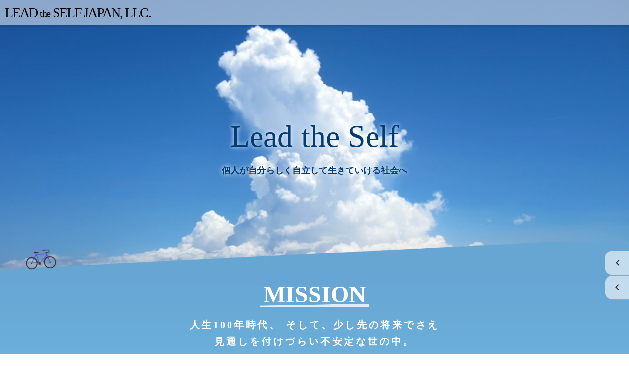

--- FILE ---
content_type: text/html;charset=utf-8
request_url: https://leadtheselfjapan.com/pants/DAY398
body_size: 32337
content:
<!DOCTYPE html>
<html lang>
<head><meta charset="utf-8">
<meta name="viewport" content="width=device-width, initial-scale=1">
<title>LEAD the SELF JAPAN 個人が自分らしく自立して生きていける社会</title>
<link rel="preconnect" href="https://fonts.gstatic.com" crossorigin>
<meta name="generator" content="Studio.Design">
<meta name="robots" content="all">
<meta property="og:site_name" content="LEAD the SELF JAPAN Corporate Page">
<meta property="og:title" content="LEAD the SELF JAPAN 個人が自分らしく自立して生きていける社会">
<meta property="og:image" content="https://storage.googleapis.com/production-os-assets/assets/0d408f2a-58f5-45f0-98c1-5f39da75e905">
<meta property="og:description" content="個人が自立し、組織とフラットな関係を築くことで、 自分らしくフルスイングして生きることができないか。 組織は個人を自立したパートナーと認識することで もっと自由な経営判断ができないだろうか。そんな、時代に合わせた個人の自立を実現するため LEAD the SELF JAPANは設立されました。">
<meta property="og:type" content="website">
<meta name="description" content="個人が自立し、組織とフラットな関係を築くことで、 自分らしくフルスイングして生きることができないか。 組織は個人を自立したパートナーと認識することで もっと自由な経営判断ができないだろうか。そんな、時代に合わせた個人の自立を実現するため LEAD the SELF JAPANは設立されました。">
<meta property="twitter:card" content="summary_large_image">
<meta property="twitter:image" content="https://storage.googleapis.com/production-os-assets/assets/0d408f2a-58f5-45f0-98c1-5f39da75e905">
<meta name="apple-mobile-web-app-title" content="LEAD the SELF JAPAN 個人が自分らしく自立して生きていける社会">
<meta name="format-detection" content="telephone=no,email=no,address=no">
<meta name="chrome" content="nointentdetection">
<meta name="google-site-verification" content="wfciC_HIAP4jsNQTpq7HTlyBdysIEIywvPMDtc8jDiQ">
<meta property="og:url" content="/pants/DAY398">
<link rel="icon" type="image/png" href="https://storage.googleapis.com/production-os-assets/assets/f6e6dbf6-a2de-45a5-be7f-e9264a3615c0" data-hid="2c9d455">
<link rel="apple-touch-icon" type="image/png" href="https://storage.googleapis.com/production-os-assets/assets/f6e6dbf6-a2de-45a5-be7f-e9264a3615c0" data-hid="74ef90c"><link rel="modulepreload" as="script" crossorigin href="/_nuxt/entry.98227f41.js"><link rel="preload" as="style" href="/_nuxt/entry.be326413.css"><link rel="prefetch" as="image" type="image/svg+xml" href="/_nuxt/close_circle.c7480f3c.svg"><link rel="prefetch" as="image" type="image/svg+xml" href="/_nuxt/round_check.0ebac23f.svg"><link rel="prefetch" as="script" crossorigin href="/_nuxt/LottieRenderer.ac4e2a82.js"><link rel="prefetch" as="script" crossorigin href="/_nuxt/error-404.115a548b.js"><link rel="prefetch" as="script" crossorigin href="/_nuxt/error-500.4f91b1bb.js"><link rel="stylesheet" href="/_nuxt/entry.be326413.css"><style>.page-enter-active{transition:.6s cubic-bezier(.4,.4,0,1)}.page-leave-active{transition:.3s cubic-bezier(.4,.4,0,1)}.page-enter-from,.page-leave-to{opacity:0}</style><style>:root{--rebranding-loading-bg:#e5e5e5;--rebranding-loading-bar:#222}</style><style>.app[data-v-d12de11f]{align-items:center;flex-direction:column;height:100%;justify-content:center;width:100%}.title[data-v-d12de11f]{font-size:34px;font-weight:300;letter-spacing:2.45px;line-height:30px;margin:30px}</style><style>/*! * Font Awesome Free 6.4.2 by @fontawesome - https://fontawesome.com * License - https://fontawesome.com/license/free (Icons: CC BY 4.0, Fonts: SIL OFL 1.1, Code: MIT License) * Copyright 2023 Fonticons, Inc. */.fa-brands,.fa-solid{-moz-osx-font-smoothing:grayscale;-webkit-font-smoothing:antialiased;--fa-display:inline-flex;align-items:center;display:var(--fa-display,inline-block);font-style:normal;font-variant:normal;justify-content:center;line-height:1;text-rendering:auto}.fa-solid{font-family:Font Awesome\ 6 Free;font-weight:900}.fa-brands{font-family:Font Awesome\ 6 Brands;font-weight:400}:host,:root{--fa-style-family-classic:"Font Awesome 6 Free";--fa-font-solid:normal 900 1em/1 "Font Awesome 6 Free";--fa-style-family-brands:"Font Awesome 6 Brands";--fa-font-brands:normal 400 1em/1 "Font Awesome 6 Brands"}@font-face{font-display:block;font-family:Font Awesome\ 6 Free;font-style:normal;font-weight:900;src:url(https://storage.googleapis.com/production-os-assets/assets/fontawesome/1629704621943/6.4.2/webfonts/fa-solid-900.woff2) format("woff2"),url(https://storage.googleapis.com/production-os-assets/assets/fontawesome/1629704621943/6.4.2/webfonts/fa-solid-900.ttf) format("truetype")}@font-face{font-display:block;font-family:Font Awesome\ 6 Brands;font-style:normal;font-weight:400;src:url(https://storage.googleapis.com/production-os-assets/assets/fontawesome/1629704621943/6.4.2/webfonts/fa-brands-400.woff2) format("woff2"),url(https://storage.googleapis.com/production-os-assets/assets/fontawesome/1629704621943/6.4.2/webfonts/fa-brands-400.ttf) format("truetype")}</style><style>.spinner[data-v-36413753]{animation:loading-spin-36413753 1s linear infinite;height:16px;pointer-events:none;width:16px}.spinner[data-v-36413753]:before{border-bottom:2px solid transparent;border-right:2px solid transparent;border-color:transparent currentcolor currentcolor transparent;border-style:solid;border-width:2px;opacity:.2}.spinner[data-v-36413753]:after,.spinner[data-v-36413753]:before{border-radius:50%;box-sizing:border-box;content:"";height:100%;position:absolute;width:100%}.spinner[data-v-36413753]:after{border-left:2px solid transparent;border-top:2px solid transparent;border-color:currentcolor transparent transparent currentcolor;border-style:solid;border-width:2px;opacity:1}@keyframes loading-spin-36413753{0%{transform:rotate(0deg)}to{transform:rotate(1turn)}}</style><style>.design-canvas__modal{height:100%;pointer-events:none;position:fixed;transition:none;width:100%;z-index:2}.design-canvas__modal:focus{outline:none}.design-canvas__modal.v-enter-active .studio-canvas,.design-canvas__modal.v-leave-active,.design-canvas__modal.v-leave-active .studio-canvas{transition:.4s cubic-bezier(.4,.4,0,1)}.design-canvas__modal.v-enter-active .studio-canvas *,.design-canvas__modal.v-leave-active .studio-canvas *{transition:none!important}.design-canvas__modal.isNone{transition:none}.design-canvas__modal .design-canvas__modal__base{height:100%;left:0;pointer-events:auto;position:fixed;top:0;transition:.4s cubic-bezier(.4,.4,0,1);width:100%;z-index:-1}.design-canvas__modal .studio-canvas{height:100%;pointer-events:none}.design-canvas__modal .studio-canvas>*{background:none!important;pointer-events:none}</style><style>.LoadMoreAnnouncer[data-v-4f7a7294]{height:1px;margin:-1px;overflow:hidden;padding:0;position:absolute;width:1px;clip:rect(0,0,0,0);border-width:0;white-space:nowrap}</style><style>.TitleAnnouncer[data-v-692a2727]{height:1px;margin:-1px;overflow:hidden;padding:0;position:absolute;width:1px;clip:rect(0,0,0,0);border-width:0;white-space:nowrap}</style><style>.publish-studio-style[data-v-4493fe55]{transition:.4s cubic-bezier(.4,.4,0,1)}</style><style>.product-font-style[data-v-51f515bd]{transition:.4s cubic-bezier(.4,.4,0,1)}</style><style>@font-face{font-family:grandam;font-style:normal;font-weight:400;src:url(https://storage.googleapis.com/studio-front/fonts/grandam.ttf) format("truetype")}@font-face{font-family:Material Icons;font-style:normal;font-weight:400;src:url(https://storage.googleapis.com/production-os-assets/assets/material-icons/1629704621943/MaterialIcons-Regular.eot);src:local("Material Icons"),local("MaterialIcons-Regular"),url(https://storage.googleapis.com/production-os-assets/assets/material-icons/1629704621943/MaterialIcons-Regular.woff2) format("woff2"),url(https://storage.googleapis.com/production-os-assets/assets/material-icons/1629704621943/MaterialIcons-Regular.woff) format("woff"),url(https://storage.googleapis.com/production-os-assets/assets/material-icons/1629704621943/MaterialIcons-Regular.ttf) format("truetype")}.StudioCanvas{display:flex;height:auto;min-height:100dvh}.StudioCanvas>.sd{min-height:100dvh;overflow:clip}a,abbr,address,article,aside,audio,b,blockquote,body,button,canvas,caption,cite,code,dd,del,details,dfn,div,dl,dt,em,fieldset,figcaption,figure,footer,form,h1,h2,h3,h4,h5,h6,header,hgroup,html,i,iframe,img,input,ins,kbd,label,legend,li,main,mark,menu,nav,object,ol,p,pre,q,samp,section,select,small,span,strong,sub,summary,sup,table,tbody,td,textarea,tfoot,th,thead,time,tr,ul,var,video{border:0;font-family:sans-serif;line-height:1;list-style:none;margin:0;padding:0;text-decoration:none;-webkit-font-smoothing:antialiased;-webkit-backface-visibility:hidden;box-sizing:border-box;color:#333;transition:.3s cubic-bezier(.4,.4,0,1);word-spacing:1px}a:focus:not(:focus-visible),button:focus:not(:focus-visible),summary:focus:not(:focus-visible){outline:none}nav ul{list-style:none}blockquote,q{quotes:none}blockquote:after,blockquote:before,q:after,q:before{content:none}a,button{background:transparent;font-size:100%;margin:0;padding:0;vertical-align:baseline}ins{text-decoration:none}ins,mark{background-color:#ff9;color:#000}mark{font-style:italic;font-weight:700}del{text-decoration:line-through}abbr[title],dfn[title]{border-bottom:1px dotted;cursor:help}table{border-collapse:collapse;border-spacing:0}hr{border:0;border-top:1px solid #ccc;display:block;height:1px;margin:1em 0;padding:0}input,select{vertical-align:middle}textarea{resize:none}.clearfix:after{clear:both;content:"";display:block}[slot=after] button{overflow-anchor:none}</style><style>.sd{flex-wrap:nowrap;max-width:100%;pointer-events:all;z-index:0;-webkit-overflow-scrolling:touch;align-content:center;align-items:center;display:flex;flex:none;flex-direction:column;position:relative}.sd::-webkit-scrollbar{display:none}.sd,.sd.richText *{transition-property:all,--g-angle,--g-color-0,--g-position-0,--g-color-1,--g-position-1,--g-color-2,--g-position-2,--g-color-3,--g-position-3,--g-color-4,--g-position-4,--g-color-5,--g-position-5,--g-color-6,--g-position-6,--g-color-7,--g-position-7,--g-color-8,--g-position-8,--g-color-9,--g-position-9,--g-color-10,--g-position-10,--g-color-11,--g-position-11}input.sd,textarea.sd{align-content:normal}.sd[tabindex]:focus{outline:none}.sd[tabindex]:focus-visible{outline:1px solid;outline-color:Highlight;outline-color:-webkit-focus-ring-color}input[type=email],input[type=tel],input[type=text],select,textarea{-webkit-appearance:none}select{cursor:pointer}.frame{display:block;overflow:hidden}.frame>iframe{height:100%;width:100%}.frame .formrun-embed>iframe:not(:first-child){display:none!important}.image{position:relative}.image:before{background-position:50%;background-size:cover;border-radius:inherit;content:"";height:100%;left:0;pointer-events:none;position:absolute;top:0;transition:inherit;width:100%;z-index:-2}.sd.file{cursor:pointer;flex-direction:row;outline:2px solid transparent;outline-offset:-1px;overflow-wrap:anywhere;word-break:break-word}.sd.file:focus-within{outline-color:Highlight;outline-color:-webkit-focus-ring-color}.file>input[type=file]{opacity:0;pointer-events:none;position:absolute}.sd.text,.sd:where(.icon){align-content:center;align-items:center;display:flex;flex-direction:row;justify-content:center;overflow:visible;overflow-wrap:anywhere;word-break:break-word}.sd:where(.icon.fa){display:inline-flex}.material-icons{align-items:center;display:inline-flex;font-family:Material Icons;font-size:24px;font-style:normal;font-weight:400;justify-content:center;letter-spacing:normal;line-height:1;text-transform:none;white-space:nowrap;word-wrap:normal;direction:ltr;text-rendering:optimizeLegibility;-webkit-font-smoothing:antialiased}.sd:where(.icon.material-symbols){align-items:center;display:flex;font-style:normal;font-variation-settings:"FILL" var(--symbol-fill,0),"wght" var(--symbol-weight,400);justify-content:center;min-height:1em;min-width:1em}.sd.material-symbols-outlined{font-family:Material Symbols Outlined}.sd.material-symbols-rounded{font-family:Material Symbols Rounded}.sd.material-symbols-sharp{font-family:Material Symbols Sharp}.sd.material-symbols-weight-100{--symbol-weight:100}.sd.material-symbols-weight-200{--symbol-weight:200}.sd.material-symbols-weight-300{--symbol-weight:300}.sd.material-symbols-weight-400{--symbol-weight:400}.sd.material-symbols-weight-500{--symbol-weight:500}.sd.material-symbols-weight-600{--symbol-weight:600}.sd.material-symbols-weight-700{--symbol-weight:700}.sd.material-symbols-fill{--symbol-fill:1}a,a.icon,a.text{-webkit-tap-highlight-color:rgba(0,0,0,.15)}.fixed{z-index:2}.sticky{z-index:1}.button{transition:.4s cubic-bezier(.4,.4,0,1)}.button,.link{cursor:pointer}.submitLoading{opacity:.5!important;pointer-events:none!important}.richText{display:block;word-break:break-word}.richText [data-thread],.richText a,.richText blockquote,.richText em,.richText h1,.richText h2,.richText h3,.richText h4,.richText li,.richText ol,.richText p,.richText p>code,.richText pre,.richText pre>code,.richText s,.richText strong,.richText table tbody,.richText table tbody tr,.richText table tbody tr>td,.richText table tbody tr>th,.richText u,.richText ul{backface-visibility:visible;color:inherit;font-family:inherit;font-size:inherit;font-style:inherit;font-weight:inherit;letter-spacing:inherit;line-height:inherit;text-align:inherit}.richText p{display:block;margin:10px 0}.richText>p{min-height:1em}.richText img,.richText video{height:auto;max-width:100%;vertical-align:bottom}.richText h1{display:block;font-size:3em;font-weight:700;margin:20px 0}.richText h2{font-size:2em}.richText h2,.richText h3{display:block;font-weight:700;margin:10px 0}.richText h3{font-size:1em}.richText h4,.richText h5{font-weight:600}.richText h4,.richText h5,.richText h6{display:block;font-size:1em;margin:10px 0}.richText h6{font-weight:500}.richText [data-type=table]{overflow-x:auto}.richText [data-type=table] p{white-space:pre-line;word-break:break-all}.richText table{border:1px solid #f2f2f2;border-collapse:collapse;border-spacing:unset;color:#1a1a1a;font-size:14px;line-height:1.4;margin:10px 0;table-layout:auto}.richText table tr th{background:hsla(0,0%,96%,.5)}.richText table tr td,.richText table tr th{border:1px solid #f2f2f2;max-width:240px;min-width:100px;padding:12px}.richText table tr td p,.richText table tr th p{margin:0}.richText blockquote{border-left:3px solid rgba(0,0,0,.15);font-style:italic;margin:10px 0;padding:10px 15px}.richText [data-type=embed_code]{margin:20px 0;position:relative}.richText [data-type=embed_code]>.height-adjuster>.wrapper{position:relative}.richText [data-type=embed_code]>.height-adjuster>.wrapper[style*=padding-top] iframe{height:100%;left:0;position:absolute;top:0;width:100%}.richText [data-type=embed_code][data-embed-sandbox=true]{display:block;overflow:hidden}.richText [data-type=embed_code][data-embed-code-type=instagram]>.height-adjuster>.wrapper[style*=padding-top]{padding-top:100%}.richText [data-type=embed_code][data-embed-code-type=instagram]>.height-adjuster>.wrapper[style*=padding-top] blockquote{height:100%;left:0;overflow:hidden;position:absolute;top:0;width:100%}.richText [data-type=embed_code][data-embed-code-type=codepen]>.height-adjuster>.wrapper{padding-top:50%}.richText [data-type=embed_code][data-embed-code-type=codepen]>.height-adjuster>.wrapper iframe{height:100%;left:0;position:absolute;top:0;width:100%}.richText [data-type=embed_code][data-embed-code-type=slideshare]>.height-adjuster>.wrapper{padding-top:56.25%}.richText [data-type=embed_code][data-embed-code-type=slideshare]>.height-adjuster>.wrapper iframe{height:100%;left:0;position:absolute;top:0;width:100%}.richText [data-type=embed_code][data-embed-code-type=speakerdeck]>.height-adjuster>.wrapper{padding-top:56.25%}.richText [data-type=embed_code][data-embed-code-type=speakerdeck]>.height-adjuster>.wrapper iframe{height:100%;left:0;position:absolute;top:0;width:100%}.richText [data-type=embed_code][data-embed-code-type=snapwidget]>.height-adjuster>.wrapper{padding-top:30%}.richText [data-type=embed_code][data-embed-code-type=snapwidget]>.height-adjuster>.wrapper iframe{height:100%;left:0;position:absolute;top:0;width:100%}.richText [data-type=embed_code][data-embed-code-type=firework]>.height-adjuster>.wrapper fw-embed-feed{-webkit-user-select:none;-moz-user-select:none;user-select:none}.richText [data-type=embed_code_empty]{display:none}.richText ul{margin:0 0 0 20px}.richText ul li{list-style:disc;margin:10px 0}.richText ul li p{margin:0}.richText ol{margin:0 0 0 20px}.richText ol li{list-style:decimal;margin:10px 0}.richText ol li p{margin:0}.richText hr{border-top:1px solid #ccc;margin:10px 0}.richText p>code{background:#eee;border:1px solid rgba(0,0,0,.1);border-radius:6px;display:inline;margin:2px;padding:0 5px}.richText pre{background:#eee;border-radius:6px;font-family:Menlo,Monaco,Courier New,monospace;margin:20px 0;padding:25px 35px;white-space:pre-wrap}.richText pre code{border:none;padding:0}.richText strong{color:inherit;display:inline;font-family:inherit;font-weight:900}.richText em{font-style:italic}.richText a,.richText u{text-decoration:underline}.richText a{color:#007cff;display:inline}.richText s{text-decoration:line-through}.richText [data-type=table_of_contents]{background-color:#f5f5f5;border-radius:2px;color:#616161;font-size:16px;list-style:none;margin:0;padding:24px 24px 8px;text-decoration:underline}.richText [data-type=table_of_contents] .toc_list{margin:0}.richText [data-type=table_of_contents] .toc_item{color:currentColor;font-size:inherit!important;font-weight:inherit;list-style:none}.richText [data-type=table_of_contents] .toc_item>a{border:none;color:currentColor;font-size:inherit!important;font-weight:inherit;text-decoration:none}.richText [data-type=table_of_contents] .toc_item>a:hover{opacity:.7}.richText [data-type=table_of_contents] .toc_item--1{margin:0 0 16px}.richText [data-type=table_of_contents] .toc_item--2{margin:0 0 16px;padding-left:2rem}.richText [data-type=table_of_contents] .toc_item--3{margin:0 0 16px;padding-left:4rem}.sd.section{align-content:center!important;align-items:center!important;flex-direction:column!important;flex-wrap:nowrap!important;height:auto!important;max-width:100%!important;padding:0!important;width:100%!important}.sd.section-inner{position:static!important}@property --g-angle{syntax:"<angle>";inherits:false;initial-value:180deg}@property --g-color-0{syntax:"<color>";inherits:false;initial-value:transparent}@property --g-position-0{syntax:"<percentage>";inherits:false;initial-value:.01%}@property --g-color-1{syntax:"<color>";inherits:false;initial-value:transparent}@property --g-position-1{syntax:"<percentage>";inherits:false;initial-value:100%}@property --g-color-2{syntax:"<color>";inherits:false;initial-value:transparent}@property --g-position-2{syntax:"<percentage>";inherits:false;initial-value:100%}@property --g-color-3{syntax:"<color>";inherits:false;initial-value:transparent}@property --g-position-3{syntax:"<percentage>";inherits:false;initial-value:100%}@property --g-color-4{syntax:"<color>";inherits:false;initial-value:transparent}@property --g-position-4{syntax:"<percentage>";inherits:false;initial-value:100%}@property --g-color-5{syntax:"<color>";inherits:false;initial-value:transparent}@property --g-position-5{syntax:"<percentage>";inherits:false;initial-value:100%}@property --g-color-6{syntax:"<color>";inherits:false;initial-value:transparent}@property --g-position-6{syntax:"<percentage>";inherits:false;initial-value:100%}@property --g-color-7{syntax:"<color>";inherits:false;initial-value:transparent}@property --g-position-7{syntax:"<percentage>";inherits:false;initial-value:100%}@property --g-color-8{syntax:"<color>";inherits:false;initial-value:transparent}@property --g-position-8{syntax:"<percentage>";inherits:false;initial-value:100%}@property --g-color-9{syntax:"<color>";inherits:false;initial-value:transparent}@property --g-position-9{syntax:"<percentage>";inherits:false;initial-value:100%}@property --g-color-10{syntax:"<color>";inherits:false;initial-value:transparent}@property --g-position-10{syntax:"<percentage>";inherits:false;initial-value:100%}@property --g-color-11{syntax:"<color>";inherits:false;initial-value:transparent}@property --g-position-11{syntax:"<percentage>";inherits:false;initial-value:100%}</style><style>.snackbar[data-v-3129703d]{align-items:center;background:#fff;border:1px solid #ededed;border-radius:6px;box-shadow:0 16px 48px -8px rgba(0,0,0,.08),0 10px 25px -5px rgba(0,0,0,.11);display:flex;flex-direction:row;gap:8px;justify-content:space-between;left:50%;max-width:90vw;padding:16px 20px;position:fixed;top:32px;transform:translateX(-50%);-webkit-user-select:none;-moz-user-select:none;user-select:none;width:480px;z-index:9999}.snackbar.v-enter-active[data-v-3129703d],.snackbar.v-leave-active[data-v-3129703d]{transition:.4s cubic-bezier(.4,.4,0,1)}.snackbar.v-enter-from[data-v-3129703d],.snackbar.v-leave-to[data-v-3129703d]{opacity:0;transform:translate(-50%,-10px)}.snackbar .convey[data-v-3129703d]{align-items:center;display:flex;flex-direction:row;gap:8px;padding:0}.snackbar .convey .icon[data-v-3129703d]{background-position:50%;background-repeat:no-repeat;flex-shrink:0;height:24px;width:24px}.snackbar .convey .message[data-v-3129703d]{font-size:14px;font-style:normal;font-weight:400;line-height:20px;white-space:pre-line}.snackbar .convey.error .icon[data-v-3129703d]{background-image:url(/_nuxt/close_circle.c7480f3c.svg)}.snackbar .convey.error .message[data-v-3129703d]{color:#f84f65}.snackbar .convey.success .icon[data-v-3129703d]{background-image:url(/_nuxt/round_check.0ebac23f.svg)}.snackbar .convey.success .message[data-v-3129703d]{color:#111}.snackbar .button[data-v-3129703d]{align-items:center;border-radius:40px;color:#4b9cfb;display:flex;flex-shrink:0;font-family:Inter;font-size:12px;font-style:normal;font-weight:700;justify-content:center;line-height:16px;padding:4px 8px}.snackbar .button[data-v-3129703d]:hover{background:#f5f5f5}</style><style>a[data-v-160f89c6]{align-items:center;border-radius:4px;bottom:20px;height:20px;justify-content:center;left:20px;perspective:300px;position:fixed;transition:0s linear;width:84px;z-index:2000}@media (hover:hover){a[data-v-160f89c6]{transition:.4s cubic-bezier(.4,.4,0,1);will-change:width,height}a[data-v-160f89c6]:hover{height:32px;width:200px}}[data-v-160f89c6] .custom-fill path{fill:var(--234b47e2)}.fade-enter-active[data-v-160f89c6],.fade-leave-active[data-v-160f89c6]{position:absolute;transform:translateZ(0);transition:opacity .3s cubic-bezier(.4,.4,0,1);will-change:opacity,transform}.fade-enter-from[data-v-160f89c6],.fade-leave-to[data-v-160f89c6]{opacity:0}</style></head>
<body ><div id="__nuxt"><div><span></span><!----><!----></div></div><script type="application/json" id="__NUXT_DATA__" data-ssr="true">[["Reactive",1],{"data":2,"state":4,"_errors":5,"serverRendered":6,"path":7,"pinia":8},{"dynamicDatapants/DAY398":3},null,{},{"dynamicDatapants/DAY398":3},true,"/pants/DAY398",{"cmsContentStore":9,"indexStore":12,"projectStore":15,"productStore":38,"pageHeadStore":296},{"listContentsMap":10,"contentMap":11},["Map"],["Map"],{"routeType":13,"host":14},"publish","leadtheselfjapan.com",{"project":16},{"id":17,"name":18,"type":19,"customDomain":20,"iconImage":20,"coverImage":21,"displayBadge":22,"integrations":23,"snapshot_path":36,"snapshot_id":37,"recaptchaSiteKey":-1},"ogO0Ay2Qq2","LSJ Homepage","web","","https://storage.googleapis.com/production-os-assets/assets/284ee957-0a04-49cd-a300-18b908b33c66",false,[24,27,30,33],{"integration_name":25,"code":26},"google-analytics","UA-176392045-1",{"integration_name":28,"code":29},"google-tag-manager","GTM-M92NM7H",{"integration_name":31,"code":32},"search-console","wfciC_HIAP4jsNQTpq7HTlyBdysIEIywvPMDtc8jDiQ",{"integration_name":34,"code":35},"typesquare","1296518","https://storage.googleapis.com/studio-publish/projects/ogO0Ay2Qq2/5a7GlyzBaR/","5a7GlyzBaR",{"product":39,"isLoaded":6,"selectedModalIds":293,"redirectPage":3,"isInitializedRSS":22,"pageViewMap":294,"symbolViewMap":295},{"breakPoints":40,"colors":53,"fonts":54,"head":174,"info":180,"pages":187,"resources":199,"symbols":203,"style":218,"styleVars":220,"enablePassword":22,"classes":289,"publishedUid":292},[41,44,47,50],{"maxWidth":42,"name":43},480,"mobile",{"maxWidth":45,"name":46},768,"tablet",{"maxWidth":48,"name":49},320,"mini",{"maxWidth":51,"name":52},1140,"small",[],[55,68,84,86,90,94,96,100,106,112,116,120,124,128,132,136,138,140,147,149,151,156,160,164,166,170],{"family":56,"subsets":57,"variants":60,"vendor":67},"Noto Sans JP",[58,59],"latin","japanese",[61,62,63,64,65,66],"100","300","regular","500","700","900","google",{"family":69,"subsets":70,"variants":77,"vendor":67},"Roboto",[71,72,73,74,58,75,76],"greek-ext","cyrillic","greek","vietnamese","cyrillic-ext","latin-ext",[61,78,62,79,63,80,64,81,65,82,66,83],"100italic","300italic","italic","500italic","700italic","900italic",{"family":85,"vendor":34},"リュウミン L-KL JIS2004",{"family":87,"subsets":88,"variants":89,"vendor":67},"Pacifico",[72,74,58,76],[63],{"family":91,"subsets":92,"variants":93,"vendor":67},"Satisfy",[58],[63],{"family":95,"vendor":34},"リュウミン H-KL JIS2004",{"family":97,"subsets":98,"variants":99,"vendor":67},"Allan",[58,76],[63,65],{"family":101,"subsets":102,"variants":103,"vendor":67},"Big Shoulders Inline Text",[58,76,74],[61,62,63,64,104,65,105,66],"600","800",{"family":107,"subsets":108,"variants":109,"vendor":67},"Open Sans",[72,75,73,71,58,76,74],[62,79,63,80,104,110,65,82,105,111],"600italic","800italic",{"family":113,"subsets":114,"variants":115,"vendor":67},"Gloria Hallelujah",[58],[63],{"family":117,"subsets":118,"variants":119,"vendor":67},"La Belle Aurore",[58],[63],{"family":121,"subsets":122,"variants":123,"vendor":67},"Lato",[58,76],[61,78,62,79,63,80,65,82,66,83],{"family":125,"subsets":126,"variants":127,"vendor":67},"Yellowtail",[58],[63],{"family":129,"subsets":130,"variants":131,"vendor":67},"Ubuntu",[72,75,73,71,58,76],[62,79,63,80,64,81,65,82],{"family":133,"subsets":134,"variants":135,"vendor":67},"Kosugi",[72,59,58],[63],{"family":137,"vendor":34},"解ミン 宙 M",{"family":139,"vendor":34},"UD新ゴNT H JIS2004",{"family":141,"subsets":142,"variants":144,"vendor":67},"Poppins",[143,58,76],"devanagari",[61,78,145,146,62,79,63,80,64,81,104,110,65,82,105,111,66,83],"200","200italic",{"family":148,"vendor":34},"ヒラギノ角ゴ W1 JIS2004",{"family":150,"vendor":34},"タイプラボN U",{"family":152,"subsets":153,"variants":155,"vendor":67},"Sriracha",[58,76,154,74],"thai",[63],{"family":157,"subsets":158,"variants":159,"vendor":67},"Josefin Sans",[58,76,74],[61,145,62,63,64,104,65,78,146,79,80,81,110,82],{"family":161,"subsets":162,"variants":163,"vendor":67},"Montserrat",[72,75,58,76,74],[61,78,145,146,62,79,63,80,64,81,104,110,65,82,105,111,66,83],{"family":165,"vendor":34},"ヒラギノ角ゴ W6 JIS2004",{"family":167,"subsets":168,"variants":169,"vendor":67},"Unica One",[58,76],[63],{"family":171,"subsets":172,"variants":173,"vendor":67},"Rock Salt",[58],[63],{"favicon":175,"meta":176,"title":179},"https://storage.googleapis.com/production-os-assets/assets/cdcc18e3-7bb8-4f25-9072-b36e42b7f473",{"description":177,"og:image":178},"『個人が自分らしく自立して生きていける社会』の実現に貢献する。","https://storage.googleapis.com/production-os-assets/assets/43a7e2bf-cbbe-4cad-b9dc-e2f68c82ab7c","LEAD the SELF JAPAN Corporate Page",{"baseWidth":181,"created_at":182,"screen":183,"type":19,"updated_at":185,"version":186},1280,1518591100346,{"height":184,"isAutoHeight":22,"width":181,"workingState":22},600,1518792996878,"4.1.6",[188],{"head":189,"id":195,"type":196,"uuid":197,"symbolIds":198},{"favicon":190,"meta":191,"title":194},"https://storage.googleapis.com/production-os-assets/assets/f6e6dbf6-a2de-45a5-be7f-e9264a3615c0",{"description":192,"og:image":193},"個人が自立し、組織とフラットな関係を築くことで、 自分らしくフルスイングして生きることができないか。 組織は個人を自立したパートナーと認識することで もっと自由な経営判断ができないだろうか。そんな、時代に合わせた個人の自立を実現するため LEAD the SELF JAPANは設立されました。","https://storage.googleapis.com/production-os-assets/assets/0d408f2a-58f5-45f0-98c1-5f39da75e905","LEAD the SELF JAPAN 個人が自分らしく自立して生きていける社会","/","page","5ced61f6-d5ae-4939-98f3-1682ba6b172c",[],{"rssList":200,"apiList":201,"cmsProjectId":202},[],[],"mFEIiM7ZHwluA6E9Gtrc",[204,206,208,210,212,214,216],{"uuid":205},"a071bfc1-3fe5-49c0-b3d1-98b475656b2d",{"uuid":207},"99957afd-7534-4611-8440-7ead9f57dfba",{"uuid":209},"20284a75-534a-4fd2-9bce-b9d2695f845c",{"uuid":211},"76e5b18b-b00a-43c6-b943-6f969fc84db7",{"uuid":213},"ec33d7ea-86b5-4ef8-be2b-a148f4e21632",{"uuid":215},"68acf86b-9548-43bd-b311-9b638a4bcea4",{"uuid":217},"c5d63f1d-9614-41fe-98fa-a2ab63ae94e9",{"fontFamily":219},[],{"fontFamily":221},[222,225,227,230,232,234,237,239,242,245,248,251,253,255,257,259,262,265,267,270,273,275,278,280,283,286],{"key":223,"name":20,"value":224},"ceaafc4b","'Noto Sans JP'",{"key":226,"name":20,"value":69},"7ab85971",{"key":228,"name":20,"value":229},"d8ac6161","'リュウミン L-KL JIS2004'",{"key":231,"name":20,"value":87},"bebddc8e",{"key":233,"name":20,"value":91},"eebab594",{"key":235,"name":20,"value":236},"34991343","'リュウミン H-KL JIS2004'",{"key":238,"name":20,"value":97},"7fb450b7",{"key":240,"name":20,"value":241},"12909c8f","'Big Shoulders Inline Text'",{"key":243,"name":20,"value":244},"5e9fd23c","'Open Sans'",{"key":246,"name":20,"value":247},"ffbf27e6","'Gloria Hallelujah'",{"key":249,"name":20,"value":250},"ff81e3bd","'La Belle Aurore'",{"key":252,"name":20,"value":121},"0e920ad4",{"key":254,"name":20,"value":125},"068b1215",{"key":256,"name":20,"value":129},"448430c1",{"key":258,"name":20,"value":133},"51bf0c6d",{"key":260,"name":20,"value":261},"f9a2db07","'解ミン 宙 M'",{"key":263,"name":20,"value":264},"8e9c8025","'UD新ゴNT H JIS2004'",{"key":266,"name":20,"value":141},"28811417",{"key":268,"name":20,"value":269},"21910d70","'ヒラギノ角ゴ W1 JIS2004'",{"key":271,"name":20,"value":272},"e2a9fa7c","'タイプラボN U'",{"key":274,"name":20,"value":152},"15b43320",{"key":276,"name":20,"value":277},"588491a1","'Josefin Sans'",{"key":279,"name":20,"value":161},"3eb0340d",{"key":281,"name":20,"value":282},"77813826","'ヒラギノ角ゴ W6 JIS2004'",{"key":284,"name":20,"value":285},"ef860970","'Unica One'",{"key":287,"name":20,"value":288},"3ebb24e2","'Rock Salt'",{"typography":290,"motion":291},[],[],"20250908221250",[],{},["Map"],{"googleFontMap":297,"typesquareLoaded":22,"hasCustomFont":22,"materialSymbols":298},["Map"],[]]</script><script>window.__NUXT__={};window.__NUXT__.config={public:{apiBaseUrl:"https://api.studiodesignapp.com/api",cmsApiBaseUrl:"https://api.cms.studiodesignapp.com",previewBaseUrl:"https://preview.studio.site",facebookAppId:"569471266584583",firebaseApiKey:"AIzaSyBkjSUz89vvvl35U-EErvfHXLhsDakoNNg",firebaseProjectId:"studio-7e371",firebaseAuthDomain:"studio-7e371.firebaseapp.com",firebaseDatabaseURL:"https://studio-7e371.firebaseio.com",firebaseStorageBucket:"studio-7e371.appspot.com",firebaseMessagingSenderId:"373326844567",firebaseAppId:"1:389988806345:web:db757f2db74be8b3",studioDomain:".studio.site",studioPublishUrl:"https://storage.googleapis.com/studio-publish",studioPublishIndexUrl:"https://storage.googleapis.com/studio-publish-index",rssApiPath:"https://rss.studiodesignapp.com/rssConverter",embedSandboxDomain:".studioiframesandbox.com",apiProxyUrl:"https://studio-api-proxy-rajzgb4wwq-an.a.run.app",proxyApiBaseUrl:"",isDev:false,fontsApiBaseUrl:"https://fonts.studio.design",jwtCookieName:"jwt_token"},app:{baseURL:"/",buildAssetsDir:"/_nuxt/",cdnURL:""}}</script><script type="module" src="/_nuxt/entry.98227f41.js" crossorigin></script></body>
</html>

--- FILE ---
content_type: text/html; charset=utf-8
request_url: https://www.google.com/recaptcha/api2/aframe
body_size: 267
content:
<!DOCTYPE HTML><html><head><meta http-equiv="content-type" content="text/html; charset=UTF-8"></head><body><script nonce="uTc6kUVrQfzKq7EifbejXA">/** Anti-fraud and anti-abuse applications only. See google.com/recaptcha */ try{var clients={'sodar':'https://pagead2.googlesyndication.com/pagead/sodar?'};window.addEventListener("message",function(a){try{if(a.source===window.parent){var b=JSON.parse(a.data);var c=clients[b['id']];if(c){var d=document.createElement('img');d.src=c+b['params']+'&rc='+(localStorage.getItem("rc::a")?sessionStorage.getItem("rc::b"):"");window.document.body.appendChild(d);sessionStorage.setItem("rc::e",parseInt(sessionStorage.getItem("rc::e")||0)+1);localStorage.setItem("rc::h",'1768710487785');}}}catch(b){}});window.parent.postMessage("_grecaptcha_ready", "*");}catch(b){}</script></body></html>

--- FILE ---
content_type: text/plain; charset=utf-8
request_url: https://analytics.studiodesignapp.com/event
body_size: -237
content:
Message published: 17808128288771171